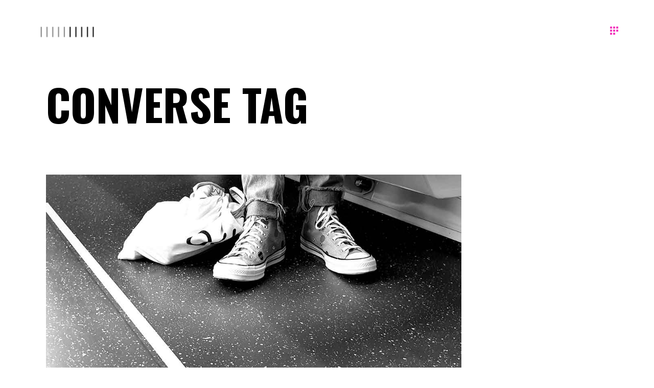

--- FILE ---
content_type: text/css
request_url: https://www.jasonharding.com/wp-content/themes/manon/assets/css/modules-responsive.min.css?ver=6.4.7
body_size: 3597
content:
@media only screen and (max-width:1024px){body:not(.edgtf-content-is-behind-header):not(.error404) .edgtf-content{margin-top:0!important}}@media only screen and (max-width:1024px){.edgtf-hide-on-tablet{display:none!important}}@media only screen and (max-width:680px){.edgtf-hide-on-mobile{display:none!important}}@media only screen and (max-width:1200px){.edgtf-container-inner,.edgtf-grid,.edgtf-row-grid-section{width:950px}}@media only screen and (max-width:1024px){.edgtf-container-inner,.edgtf-grid,.edgtf-row-grid-section{width:768px}}@media only screen and (max-width:768px){.edgtf-container-inner,.edgtf-grid,.edgtf-row-grid-section{width:600px}}@media only screen and (max-width:680px){.edgtf-container-inner,.edgtf-grid,.edgtf-row-grid-section{width:420px}}@media only screen and (max-width:480px){.edgtf-container-inner,.edgtf-grid,.edgtf-row-grid-section{width:300px}}@media only screen and (max-width:320px){.edgtf-container-inner,.edgtf-grid,.edgtf-row-grid-section{width:90%}}@media only screen and (max-width:1200px){.edgtf-boxed .edgtf-wrapper .edgtf-footer-inner,.edgtf-boxed .edgtf-wrapper .edgtf-wrapper-inner{width:1000px}}@media only screen and (max-width:1024px){.edgtf-boxed .edgtf-wrapper .edgtf-footer-inner,.edgtf-boxed .edgtf-wrapper .edgtf-wrapper-inner{width:904px}}@media only screen and (max-width:768px){.edgtf-boxed .edgtf-wrapper .edgtf-footer-inner,.edgtf-boxed .edgtf-wrapper .edgtf-wrapper-inner{width:680px}}@media only screen and (max-width:680px){.edgtf-boxed .edgtf-wrapper .edgtf-footer-inner,.edgtf-boxed .edgtf-wrapper .edgtf-wrapper-inner{width:470px}}@media only screen and (max-width:480px){.edgtf-boxed .edgtf-wrapper .edgtf-footer-inner,.edgtf-boxed .edgtf-wrapper .edgtf-wrapper-inner{width:350px}}@media only screen and (max-width:320px){.edgtf-boxed .edgtf-wrapper .edgtf-footer-inner,.edgtf-boxed .edgtf-wrapper .edgtf-wrapper-inner{width:92%}}@media only screen and (max-width:1280px){.edgtf-huge-space .edgtf-outer-space{margin:0 -25px}.edgtf-huge-space .edgtf-outer-space .edgtf-item-space{padding:0 25px;margin:0 0 50px}.edgtf-huge-space.edgtf-disable-bottom-space{margin-bottom:-50px}.edgtf-huge-space.edgtf-columns-has-side-space{padding:0 50px}}@media only screen and (max-width:1440px){.edgtf-grid-list.edgtf-six-columns .edgtf-masonry-grid-sizer{width:20%}.edgtf-grid-list.edgtf-six-columns .edgtf-item-space{width:20%}.edgtf-grid-list.edgtf-six-columns .edgtf-item-space.edgtf-masonry-size-large-width,.edgtf-grid-list.edgtf-six-columns .edgtf-item-space.edgtf-masonry-size-large-width-height{width:40%}}@media only screen and (max-width:1440px) and (min-width:1367px){.edgtf-grid-list.edgtf-six-columns .edgtf-item-space:nth-child(5n+1){clear:both}}@media only screen and (max-width:1366px){.edgtf-grid-list.edgtf-five-columns .edgtf-masonry-grid-sizer{width:25%}.edgtf-grid-list.edgtf-five-columns .edgtf-item-space{width:25%}.edgtf-grid-list.edgtf-five-columns .edgtf-item-space.edgtf-masonry-size-large-width,.edgtf-grid-list.edgtf-five-columns .edgtf-item-space.edgtf-masonry-size-large-width-height{width:50%}}@media only screen and (max-width:1366px) and (min-width:1025px){.edgtf-grid-list.edgtf-five-columns .edgtf-item-space:nth-child(4n+1){clear:both}}@media only screen and (max-width:1366px){.edgtf-grid-list.edgtf-six-columns .edgtf-masonry-grid-sizer{width:25%}.edgtf-grid-list.edgtf-six-columns .edgtf-item-space{width:25%}.edgtf-grid-list.edgtf-six-columns .edgtf-item-space.edgtf-masonry-size-large-width,.edgtf-grid-list.edgtf-six-columns .edgtf-item-space.edgtf-masonry-size-large-width-height{width:50%}}@media only screen and (max-width:1366px) and (min-width:1025px){.edgtf-grid-list.edgtf-six-columns .edgtf-item-space:nth-child(4n+1){clear:both}}@media only screen and (max-width:1024px){.edgtf-grid-list.edgtf-four-columns .edgtf-masonry-grid-sizer{width:33.33333%}.edgtf-grid-list.edgtf-four-columns .edgtf-item-space{width:33.33333%}.edgtf-grid-list.edgtf-four-columns .edgtf-item-space.edgtf-masonry-size-large-width,.edgtf-grid-list.edgtf-four-columns .edgtf-item-space.edgtf-masonry-size-large-width-height{width:66.66667%}}@media only screen and (max-width:1024px) and (min-width:769px){.edgtf-grid-list.edgtf-four-columns .edgtf-item-space:nth-child(3n+1){clear:both}}@media only screen and (max-width:1024px){.edgtf-grid-list.edgtf-five-columns .edgtf-masonry-grid-sizer{width:33.33333%}.edgtf-grid-list.edgtf-five-columns .edgtf-item-space{width:33.33333%}.edgtf-grid-list.edgtf-five-columns .edgtf-item-space.edgtf-masonry-size-large-width,.edgtf-grid-list.edgtf-five-columns .edgtf-item-space.edgtf-masonry-size-large-width-height{width:66.66667%}}@media only screen and (max-width:1024px) and (min-width:769px){.edgtf-grid-list.edgtf-five-columns .edgtf-item-space:nth-child(3n+1){clear:both}}@media only screen and (max-width:1024px){.edgtf-grid-list.edgtf-six-columns .edgtf-masonry-grid-sizer{width:33.33333%}.edgtf-grid-list.edgtf-six-columns .edgtf-item-space{width:33.33333%}.edgtf-grid-list.edgtf-six-columns .edgtf-item-space.edgtf-masonry-size-large-width,.edgtf-grid-list.edgtf-six-columns .edgtf-item-space.edgtf-masonry-size-large-width-height{width:66.66667%}}@media only screen and (max-width:1024px) and (min-width:769px){.edgtf-grid-list.edgtf-six-columns .edgtf-item-space:nth-child(3n+1){clear:both}}@media only screen and (max-width:768px){.edgtf-grid-list.edgtf-three-columns .edgtf-masonry-grid-sizer{width:50%}.edgtf-grid-list.edgtf-three-columns .edgtf-item-space{width:50%}.edgtf-grid-list.edgtf-three-columns .edgtf-item-space.edgtf-masonry-size-large-width,.edgtf-grid-list.edgtf-three-columns .edgtf-item-space.edgtf-masonry-size-large-width-height{width:100%}}@media only screen and (max-width:768px) and (min-width:681px){.edgtf-grid-list.edgtf-three-columns .edgtf-item-space:nth-child(2n+1){clear:both}}@media only screen and (max-width:768px){.edgtf-grid-list.edgtf-four-columns .edgtf-masonry-grid-sizer{width:50%}.edgtf-grid-list.edgtf-four-columns .edgtf-item-space{width:50%}.edgtf-grid-list.edgtf-four-columns .edgtf-item-space.edgtf-masonry-size-large-width,.edgtf-grid-list.edgtf-four-columns .edgtf-item-space.edgtf-masonry-size-large-width-height{width:100%}}@media only screen and (max-width:768px) and (min-width:681px){.edgtf-grid-list.edgtf-four-columns .edgtf-item-space:nth-child(2n+1){clear:both}}@media only screen and (max-width:768px){.edgtf-grid-list.edgtf-five-columns .edgtf-masonry-grid-sizer{width:50%}.edgtf-grid-list.edgtf-five-columns .edgtf-item-space{width:50%}.edgtf-grid-list.edgtf-five-columns .edgtf-item-space.edgtf-masonry-size-large-width,.edgtf-grid-list.edgtf-five-columns .edgtf-item-space.edgtf-masonry-size-large-width-height{width:100%}}@media only screen and (max-width:768px) and (min-width:681px){.edgtf-grid-list.edgtf-five-columns .edgtf-item-space:nth-child(2n+1){clear:both}}@media only screen and (max-width:768px){.edgtf-grid-list.edgtf-six-columns .edgtf-masonry-grid-sizer{width:50%}.edgtf-grid-list.edgtf-six-columns .edgtf-item-space{width:50%}.edgtf-grid-list.edgtf-six-columns .edgtf-item-space.edgtf-masonry-size-large-width,.edgtf-grid-list.edgtf-six-columns .edgtf-item-space.edgtf-masonry-size-large-width-height{width:100%}}@media only screen and (max-width:768px) and (min-width:681px){.edgtf-grid-list.edgtf-six-columns .edgtf-item-space:nth-child(2n+1){clear:both}}@media only screen and (max-width:680px){.edgtf-grid-list.edgtf-two-columns .edgtf-masonry-grid-sizer{width:100%}.edgtf-grid-list.edgtf-two-columns .edgtf-item-space{width:100%}.edgtf-grid-list.edgtf-three-columns .edgtf-masonry-grid-sizer{width:100%}.edgtf-grid-list.edgtf-three-columns .edgtf-item-space{width:100%}.edgtf-grid-list.edgtf-four-columns .edgtf-masonry-grid-sizer{width:100%}.edgtf-grid-list.edgtf-four-columns .edgtf-item-space{width:100%}.edgtf-grid-list.edgtf-five-columns .edgtf-masonry-grid-sizer{width:100%}.edgtf-grid-list.edgtf-five-columns .edgtf-item-space{width:100%}.edgtf-grid-list.edgtf-six-columns .edgtf-masonry-grid-sizer{width:100%}.edgtf-grid-list.edgtf-six-columns .edgtf-item-space{width:100%}}@media only screen and (max-width:768px){.edgtf-related-posts-holder .edgtf-related-post{width:50%!important}}@media only screen and (max-width:480px){.edgtf-related-posts-holder .edgtf-related-post{width:100%!important}}@media only screen and (max-width:768px){.edgtf-blog-holder.edgtf-blog-single article .edgtf-post-info-bottom .edgtf-post-info-bottom-left,.edgtf-blog-holder.edgtf-blog-single article .edgtf-post-info-bottom .edgtf-post-info-bottom-right{width:100%;float:none}.edgtf-blog-holder.edgtf-blog-single article .edgtf-post-info-bottom .edgtf-post-info-bottom-right{text-align:inherit;margin:10px 0 0}}@media only screen and (max-width:1024px){.edgtf-blog-slider-holder.edgtf-bs-carousel-centered .active.center .edgtf-item-text-wrapper{opacity:1}}@media only screen and (max-width:1024px) and (min-width:681px){.edgtf-page-footer .edgtf-column-content.edgtf-grid-col-3{width:50%;float:left}.edgtf-page-footer .edgtf-column-content.edgtf-grid-col-3:nth-child(2n+1){clear:both}.edgtf-page-footer .edgtf-column-content.edgtf-grid-col-3:nth-child(3),.edgtf-page-footer .edgtf-column-content.edgtf-grid-col-3:nth-child(4){margin-top:30px}.edgtf-page-footer .edgtf-column-content.edgtf-grid-col-4{width:33.33333333333333%;float:left}}@media only screen and (max-width:680px){.edgtf-page-footer .edgtf-column-content:not(:first-child){margin-top:30px}}@media only screen and (max-width:1024px){.edgtf-page-header{display:none}}@media only screen and (max-width:1200px){.edgtf-boxed .edgtf-page-header .edgtf-fixed-wrapper.fixed{width:1000px}}@media only screen and (min-width:1490px) and (max-width:1650px){.edgtf-header-vertical-right .edgtf-container-inner,.edgtf-header-vertical-right .edgtf-grid,.edgtf-header-vertical-right .edgtf-row-grid-section{width:1100px}}@media only screen and (min-width:1314px) and (max-width:1490px){.edgtf-header-vertical-right .edgtf-container-inner,.edgtf-header-vertical-right .edgtf-grid,.edgtf-header-vertical-right .edgtf-row-grid-section{width:1060px}}@media only screen and (min-width:1024px) and (max-width:1314px){.edgtf-header-vertical-right .edgtf-container-inner,.edgtf-header-vertical-right .edgtf-grid,.edgtf-header-vertical-right .edgtf-row-grid-section{width:900px}}@media only screen and (min-width:1025px){.error404.edgtf-header-vertical-right .edgtf-content{margin:0!important}}@media only screen and (max-width:1024px){.edgtf-header-vertical-right .edgtf-vertical-menu-area{display:none}.edgtf-header-vertical-right .edgtf-content,.edgtf-header-vertical-right footer{padding-right:0}}@media only screen and (min-width:1025px){.error404.edgtf-header-vertical .edgtf-content{margin:0!important}}@media only screen and (max-width:1440px){.edgtf-header-vertical .edgtf-vertical-area-background,.edgtf-header-vertical .edgtf-vertical-menu-area{width:330px}.edgtf-header-vertical .edgtf-content,.edgtf-header-vertical footer{padding-left:330px}}@media only screen and (max-width:1024px){.edgtf-header-vertical .edgtf-vertical-menu-area{display:none}.edgtf-header-vertical .edgtf-content,.edgtf-header-vertical footer{padding-left:0}}@media only screen and (max-width:1440px){.edgtf-header-vertical .edgtf-container-inner,.edgtf-header-vertical .edgtf-grid,.edgtf-header-vertical .edgtf-row-grid-section{width:950px}}@media only screen and (max-width:1200px){.edgtf-header-vertical .edgtf-container-inner,.edgtf-header-vertical .edgtf-grid,.edgtf-header-vertical .edgtf-row-grid-section{width:768px}}@media only screen and (max-width:1024px){.edgtf-header-vertical .edgtf-container-inner,.edgtf-header-vertical .edgtf-grid,.edgtf-header-vertical .edgtf-row-grid-section{width:768px}}@media only screen and (max-width:768px){.edgtf-header-vertical .edgtf-container-inner,.edgtf-header-vertical .edgtf-grid,.edgtf-header-vertical .edgtf-row-grid-section{width:600px}}@media only screen and (max-width:680px){.edgtf-header-vertical .edgtf-container-inner,.edgtf-header-vertical .edgtf-grid,.edgtf-header-vertical .edgtf-row-grid-section{width:420px}}@media only screen and (max-width:480px){.edgtf-header-vertical .edgtf-container-inner,.edgtf-header-vertical .edgtf-grid,.edgtf-header-vertical .edgtf-row-grid-section{width:300px}}@media only screen and (max-width:320px){.edgtf-header-vertical .edgtf-container-inner,.edgtf-header-vertical .edgtf-grid,.edgtf-header-vertical .edgtf-row-grid-section{width:90%}}@media only screen and (max-width:1024px){.edgtf-mobile-header{display:block}}@media only screen and (max-width:768px){.edgtf-paspartu-enabled .edgtf-mobile-header .edgtf-grid{width:90%}}@media only screen and (max-width:1200px){.edgtf-boxed .edgtf-page-header .edgtf-sticky-header{width:1000px}}@media only screen and (max-width:1024px){.edgtf-boxed.edgtf-sticky-up-mobile-header .mobile-header-appear .edgtf-mobile-header-inner{width:904px;left:auto}}@media only screen and (max-width:768px){.edgtf-boxed.edgtf-sticky-up-mobile-header .mobile-header-appear .edgtf-mobile-header-inner{width:680px}}@media only screen and (max-width:680px){.edgtf-boxed.edgtf-sticky-up-mobile-header .mobile-header-appear .edgtf-mobile-header-inner{width:470px}}@media only screen and (max-width:480px){.edgtf-boxed.edgtf-sticky-up-mobile-header .mobile-header-appear .edgtf-mobile-header-inner{width:350px}}@media only screen and (max-width:320px){.edgtf-boxed.edgtf-sticky-up-mobile-header .mobile-header-appear .edgtf-mobile-header-inner{width:92%}}@media only screen and (max-width:1024px){.edgtf-top-bar{display:none}}@media only screen and (max-width:1024px){.edgtf-search-page-holder article .edgtf-post-image{width:80px}.edgtf-search-page-holder article .edgtf-post-title-area{padding:0 0 0 105px;min-height:80px}}@media only screen and (max-width:680px){.edgtf-search-page-holder article .edgtf-post-image{width:60px}.edgtf-search-page-holder article .edgtf-post-title-area{padding:0 0 0 80px;min-height:60px}}@media only screen and (max-width:1024px){.edgtf-fullscreen-search-holder .edgtf-form-holder-inner{width:80%}}@media only screen and (max-width:1280px){.edgtf-subscribe-popup-holder .edgtf-sp-inner{width:63%}}@media only screen and (max-width:1024px){.edgtf-subscribe-popup-holder .edgtf-sp-inner{width:75%}}@media only screen and (max-width:768px){.edgtf-subscribe-popup-holder .edgtf-sp-inner{width:90%}}@media only screen and (max-width:680px){.edgtf-subscribe-popup-holder .edgtf-sp-inner{min-height:450px}}@media only screen and (max-width:680px){.edgtf-subscribe-popup-holder .edgtf-sp-content-container{width:100%;padding:0 40px}.edgtf-subscribe-popup-holder .edgtf-sp-background{display:none}}@media only screen and (max-width:1024px){.edgtf-title-holder.edgtf-has-bg-image{height:auto!important;background-image:none!important}.edgtf-title-holder.edgtf-has-bg-image .edgtf-title-image{display:block}.edgtf-title-holder.edgtf-has-bg-image .edgtf-title-wrapper{position:absolute;top:50%;left:0;height:100%!important;-webkit-transform:translateY(-50%);-ms-transform:translateY(-50%);transform:translateY(-50%)}.edgtf-title-holder.edgtf-title-va-header-bottom{height:auto!important}.edgtf-title-holder.edgtf-title-va-header-bottom .edgtf-title-wrapper{padding-top:0!important;min-height:210px}}@media only screen and (max-width:1024px){.edgtf-title-holder.edgtf-centered-type .edgtf-page-subtitle{padding:0!important}}@media only screen and (max-width:1024px){.edgtf-title-holder.edgtf-standard-with-breadcrumbs-type .edgtf-breadcrumbs-info,.edgtf-title-holder.edgtf-standard-with-breadcrumbs-type .edgtf-title-info{display:block;width:100%}.edgtf-title-holder.edgtf-standard-with-breadcrumbs-type .edgtf-breadcrumbs-info{margin:10px 0 0;text-align:initial;white-space:inherit}}@media only screen and (max-width:680px){.edgtf-portfolio-single-holder .edgtf-ps-image-holder.edgtf-ps-gallery-images .edgtf-ps-image{width:100%!important}}@media (max-width:1600px){.edgtf-portfolio-list-horizontal-holder .edgtf-ptfh-title{font-size:5vw}.edgtf-portfolio-list-horizontal-holder .edgtf-ptfh-title>span{display:inline-block}.edgtf-portfolio-list-horizontal-holder .edgtf-ptfh-static{padding-bottom:45px}}@media only screen and (max-width:1366px){.edgtf-portfolio-list-horizontal-holder .edgtf-ptfh-title{font-size:4vw}}@media only screen and (max-width:1024px){.edgtf-portfolio-list-horizontal-holder .edgtf-portfolio-list-horizontal-inner{padding-left:22px}.edgtf-portfolio-list-horizontal-holder .edgtf-ptfh-static{padding:44px}}@media screen and (max-width:768px) and (orientation:portrait){.edgtf-portfolio-list-horizontal-holder .edgtf-ptfh-title{font-size:7vw}.edgtf-portfolio-list-horizontal-holder .edgtf-ptfh-title>span{display:block}.edgtf-portfolio-list-horizontal-holder .edgtf-ptfh-widget-area{display:none}}@media screen and (max-width:812px) and (orientation:landscape){.edgtf-portfolio-list-horizontal-holder .edgtf-ptfh-static{padding-bottom:10px}.edgtf-portfolio-list-horizontal-holder img{max-height:40vh}}@media only screen and (max-width:680px){.edgtf-portfolio-list-horizontal-holder .edgtf-pli-category-holder{display:none}}@media (max-width:340px){.edgtf-portfolio-list-horizontal-holder .edgtf-portfolio-list-horizontal-inner{padding-left:0}.edgtf-portfolio-list-horizontal-holder .edgtf-ptfh-static{padding:22px}}@media only screen and (max-width:1024px){#edgtf-portfolio-list-stacked .edgtf-pls-scroll-note{left:30px}#edgtf-portfolio-list-stacked .edgtf-pls-widget-area{right:30px}#edgtf-portfolio-list-stacked .edgtf-pls-end-of-scroll{max-width:75vw}#edgtf-portfolio-list-stacked .edgtf-eos-title{font-size:8vw}#edgtf-portfolio-list-stacked #edgtf-pls-text-items{display:block}}@media only screen and (max-width:680px){#edgtf-portfolio-list-stacked .edgtf-pls-scroll-note,#edgtf-portfolio-list-stacked .edgtf-pls-widget-area{display:none}}@media only screen and (max-width:680px){.edgtf-portfolio-list-tooltip-holder .edgtf-plt-inner{font-size:40px}}@media only screen and (max-width:480px){.edgtf-portfolio-vertical-loop-holder .edgtf-pvl-navigation-holder{height:34px}.edgtf-portfolio-vertical-loop-holder article .edgtf-pvli-content-holder .edgtf-pvli-image-holder .edgtf-pvli-image-inner .edgtf-pvli-image-title .edgtf-pvli-image-title-inner .edgtf-pvli-title{font-size:48px}.edgtf-portfolio-vertical-loop-holder article.next-item .edgtf-pvli-content-holder .edgtf-pvli-background-text{font-size:140px}}@media only screen and (max-width:680px){.edgtf-testimonials-holder.edgtf-testimonials-image-pagination .edgtf-testimonials-image-pagination-inner{padding:0 10px 0 30%;-webkit-box-sizing:border-box;box-sizing:border-box}.edgtf-testimonials-holder.edgtf-testimonials-image-pagination .edgtf-testimonials-image-pagination-inner .edgtf-testimonial-text{font-size:15px;line-height:27px}}@media only screen and (max-width:1024px){.edgtf-anchor-menu{display:none}}@media only screen and (max-width:1024px){.edgtf-btn.edgtf-btn-huge,.edgtf-btn.edgtf-btn-large{min-width:192px;height:56px;line-height:54px;padding-left:30px;padding-right:30px;-webkit-box-sizing:border-box;box-sizing:border-box}}@media only screen and (min-width:1201px) and (max-width:1300px){.edgtf-call-to-action-holder .edgtf-grid{width:1100px}}@media only screen and (max-width:1200px){.edgtf-call-to-action-holder.edgtf-four-fifths-columns .edgtf-cta-text-holder,.edgtf-call-to-action-holder.edgtf-three-quarters-columns .edgtf-cta-text-holder{width:66.66666666666667%}.edgtf-call-to-action-holder.edgtf-four-fifths-columns .edgtf-cta-button-holder,.edgtf-call-to-action-holder.edgtf-three-quarters-columns .edgtf-cta-button-holder{width:33.33333333333333%}}@media only screen and (max-width:768px){.edgtf-call-to-action-holder.edgtf-normal-layout .edgtf-cta-button-holder,.edgtf-call-to-action-holder.edgtf-normal-layout .edgtf-cta-inner,.edgtf-call-to-action-holder.edgtf-normal-layout .edgtf-cta-text-holder{display:block}.edgtf-call-to-action-holder.edgtf-normal-layout .edgtf-cta-button-holder{margin:28px 0 0;text-align:initial}.edgtf-call-to-action-holder.edgtf-four-fifths-columns .edgtf-cta-button-holder,.edgtf-call-to-action-holder.edgtf-four-fifths-columns .edgtf-cta-text-holder,.edgtf-call-to-action-holder.edgtf-three-quarters-columns .edgtf-cta-button-holder,.edgtf-call-to-action-holder.edgtf-three-quarters-columns .edgtf-cta-text-holder,.edgtf-call-to-action-holder.edgtf-two-halves-columns .edgtf-cta-button-holder,.edgtf-call-to-action-holder.edgtf-two-halves-columns .edgtf-cta-text-holder,.edgtf-call-to-action-holder.edgtf-two-thirds-columns .edgtf-cta-button-holder,.edgtf-call-to-action-holder.edgtf-two-thirds-columns .edgtf-cta-text-holder{width:100%}}@media only screen and (max-width:1200px){.edgtf-countdown .countdown-row .countdown-section .countdown-amount{font-size:60px}}@media only screen and (max-width:768px){.edgtf-countdown .countdown-row.countdown-show4 .countdown-section,.edgtf-countdown .countdown-row.countdown-show5 .countdown-section,.edgtf-countdown .countdown-row.countdown-show6 .countdown-section{width:33.33333333333333%}.edgtf-countdown .countdown-row .countdown-section .countdown-amount{font-size:50px}.edgtf-countdown .countdown-row .countdown-section .countdown-period{margin:14px 0 20px}}@media only screen and (max-width:680px){.edgtf-countdown .countdown-row .countdown-section .countdown-amount{font-size:40px}}@media only screen and (max-width:768px){.edgtf-custom-font-holder.edgtf-disable-title-break br{display:none}}@media only screen and (max-width:1366px){.edgtf-elements-holder.edgtf-responsive-mode-1366.edgtf-two-columns .edgtf-eh-item{width:100%;height:auto;display:inline-block}.edgtf-elements-holder.edgtf-responsive-mode-1366.edgtf-three-columns .edgtf-eh-item{width:100%;height:auto;display:inline-block}.edgtf-elements-holder.edgtf-responsive-mode-1366.edgtf-four-columns .edgtf-eh-item{width:100%;height:auto;display:inline-block}.edgtf-elements-holder.edgtf-responsive-mode-1366.edgtf-five-columns .edgtf-eh-item{width:100%;height:auto;display:inline-block}.edgtf-elements-holder.edgtf-responsive-mode-1366.edgtf-six-columns .edgtf-eh-item{width:100%;height:auto;display:inline-block}.edgtf-elements-holder.edgtf-responsive-mode-1366.edgtf-one-column-alignment-left .edgtf-eh-item .edgtf-eh-item-content{text-align:left}.edgtf-elements-holder.edgtf-responsive-mode-1366.edgtf-one-column-alignment-right .edgtf-eh-item .edgtf-eh-item-content{text-align:right}.edgtf-elements-holder.edgtf-responsive-mode-1366.edgtf-one-column-alignment-center .edgtf-eh-item .edgtf-eh-item-content{text-align:center}}@media only screen and (max-width:1024px){.edgtf-elements-holder.edgtf-responsive-mode-1024.edgtf-two-columns .edgtf-eh-item{width:100%;height:auto;display:inline-block}.edgtf-elements-holder.edgtf-responsive-mode-1024.edgtf-three-columns .edgtf-eh-item{width:100%;height:auto;display:inline-block}.edgtf-elements-holder.edgtf-responsive-mode-1024.edgtf-four-columns .edgtf-eh-item{width:100%;height:auto;display:inline-block}.edgtf-elements-holder.edgtf-responsive-mode-1024.edgtf-five-columns .edgtf-eh-item{width:100%;height:auto;display:inline-block}.edgtf-elements-holder.edgtf-responsive-mode-1024.edgtf-six-columns .edgtf-eh-item{width:100%;height:auto;display:inline-block}.edgtf-elements-holder.edgtf-responsive-mode-1024.edgtf-one-column-alignment-left .edgtf-eh-item .edgtf-eh-item-content{text-align:left}.edgtf-elements-holder.edgtf-responsive-mode-1024.edgtf-one-column-alignment-right .edgtf-eh-item .edgtf-eh-item-content{text-align:right}.edgtf-elements-holder.edgtf-responsive-mode-1024.edgtf-one-column-alignment-center .edgtf-eh-item .edgtf-eh-item-content{text-align:center}}@media only screen and (max-width:768px){.edgtf-elements-holder.edgtf-responsive-mode-768.edgtf-two-columns .edgtf-eh-item{width:100%;height:auto;display:inline-block}.edgtf-elements-holder.edgtf-responsive-mode-768.edgtf-three-columns .edgtf-eh-item{width:100%;height:auto;display:inline-block}.edgtf-elements-holder.edgtf-responsive-mode-768.edgtf-four-columns .edgtf-eh-item{width:100%;height:auto;display:inline-block}.edgtf-elements-holder.edgtf-responsive-mode-768.edgtf-five-columns .edgtf-eh-item{width:100%;height:auto;display:inline-block}.edgtf-elements-holder.edgtf-responsive-mode-768.edgtf-six-columns .edgtf-eh-item{width:100%;height:auto;display:inline-block}.edgtf-elements-holder.edgtf-responsive-mode-768.edgtf-one-column-alignment-left .edgtf-eh-item .edgtf-eh-item-content{text-align:left}.edgtf-elements-holder.edgtf-responsive-mode-768.edgtf-one-column-alignment-right .edgtf-eh-item .edgtf-eh-item-content{text-align:right}.edgtf-elements-holder.edgtf-responsive-mode-768.edgtf-one-column-alignment-center .edgtf-eh-item .edgtf-eh-item-content{text-align:center}}@media only screen and (max-width:680px){.edgtf-elements-holder.edgtf-responsive-mode-680.edgtf-two-columns .edgtf-eh-item{width:100%;height:auto;display:inline-block}.edgtf-elements-holder.edgtf-responsive-mode-680.edgtf-three-columns .edgtf-eh-item{width:100%;height:auto;display:inline-block}.edgtf-elements-holder.edgtf-responsive-mode-680.edgtf-four-columns .edgtf-eh-item{width:100%;height:auto;display:inline-block}.edgtf-elements-holder.edgtf-responsive-mode-680.edgtf-five-columns .edgtf-eh-item{width:100%;height:auto;display:inline-block}.edgtf-elements-holder.edgtf-responsive-mode-680.edgtf-six-columns .edgtf-eh-item{width:100%;height:auto;display:inline-block}.edgtf-elements-holder.edgtf-responsive-mode-680.edgtf-one-column-alignment-left .edgtf-eh-item .edgtf-eh-item-content{text-align:left}.edgtf-elements-holder.edgtf-responsive-mode-680.edgtf-one-column-alignment-right .edgtf-eh-item .edgtf-eh-item-content{text-align:right}.edgtf-elements-holder.edgtf-responsive-mode-680.edgtf-one-column-alignment-center .edgtf-eh-item .edgtf-eh-item-content{text-align:center}}@media only screen and (max-width:480px){.edgtf-elements-holder.edgtf-responsive-mode-480.edgtf-two-columns .edgtf-eh-item{width:100%;height:auto;display:inline-block}.edgtf-elements-holder.edgtf-responsive-mode-480.edgtf-three-columns .edgtf-eh-item{width:100%;height:auto;display:inline-block}.edgtf-elements-holder.edgtf-responsive-mode-480.edgtf-four-columns .edgtf-eh-item{width:100%;height:auto;display:inline-block}.edgtf-elements-holder.edgtf-responsive-mode-480.edgtf-five-columns .edgtf-eh-item{width:100%;height:auto;display:inline-block}.edgtf-elements-holder.edgtf-responsive-mode-480.edgtf-six-columns .edgtf-eh-item{width:100%;height:auto;display:inline-block}.edgtf-elements-holder.edgtf-responsive-mode-480.edgtf-one-column-alignment-left .edgtf-eh-item .edgtf-eh-item-content{text-align:left}.edgtf-elements-holder.edgtf-responsive-mode-480.edgtf-one-column-alignment-right .edgtf-eh-item .edgtf-eh-item-content{text-align:right}.edgtf-elements-holder.edgtf-responsive-mode-480.edgtf-one-column-alignment-center .edgtf-eh-item .edgtf-eh-item-content{text-align:center}.edgtf-elements-holder .edgtf-eh-item-content{padding:0 10px}}@media only screen and (max-width:1024px){.edgtf-google-map-overlay{display:block}}@media only screen and (max-width:1024px){.edgtf-ils-holder .edgtf-ils-content-inner{padding-top:5vmax;padding-left:122px}.edgtf-ils-holder .edgtf-ils-item-link{font-size:8vmax}.edgtf-ils-holder .edgtf-ils-item-link.edgtf-active{color:inherit;-webkit-text-stroke:inherit}.edgtf-ils-holder .edgtf-ils-item-link:hover{color:transparent;-webkit-text-stroke:1px #bbb}.edgtf-ils-holder .edgtf-ils-image-holder{display:none}}@media only screen and (max-width:768px){.edgtf-ils-holder .edgtf-ils-content-inner{padding-left:80px}.edgtf-ils-holder .edgtf-ils-widget-area{display:none}}@media screen and (max-width:812px) and (orientation:landscape){.edgtf-ils-holder .edgtf-ils-content-inner{padding-left:80px}.edgtf-ils-holder .edgtf-ils-widget-area{display:none}}@media only screen and (max-width:680px){.edgtf-ils-holder .edgtf-ils-content-inner{padding-left:100px}.edgtf-ils-holder .edgtf-ils-item-link{font-size:60px}}@media only screen and (max-width:480px){.edgtf-ils-holder .edgtf-ils-content-inner{padding-left:35px}.edgtf-ils-holder .edgtf-ils-item-link{font-size:45px}.edgtf-ils-holder .edgtf-ils-item-subtitle{margin-left:3px}}@media only screen and (max-width:1366px){.edgtf-process-holder.edgtf-responsive-1366 .edgtf-mark-horizontal-holder{display:none}.edgtf-process-holder.edgtf-responsive-1366 .edgtf-mark-vertical-holder{display:block}.edgtf-process-holder.edgtf-responsive-1366 .edgtf-process-inner{position:relative;display:inline-block;width:100%;vertical-align:middle;padding:0 0 0 76px;margin:0;-webkit-box-sizing:border-box;box-sizing:border-box}.edgtf-process-holder.edgtf-responsive-1366 .edgtf-process-item{width:100%;float:none;padding:0;text-align:inherit}}@media only screen and (max-width:1024px){.edgtf-process-holder.edgtf-responsive-1024 .edgtf-mark-horizontal-holder{display:none}.edgtf-process-holder.edgtf-responsive-1024 .edgtf-mark-vertical-holder{display:block}.edgtf-process-holder.edgtf-responsive-1024 .edgtf-process-inner{position:relative;display:inline-block;width:100%;vertical-align:middle;padding:0 0 0 76px;margin:0;-webkit-box-sizing:border-box;box-sizing:border-box}.edgtf-process-holder.edgtf-responsive-1024 .edgtf-process-item{width:100%;float:none;padding:0;text-align:inherit}}@media only screen and (max-width:768px){.edgtf-process-holder.edgtf-responsive-768 .edgtf-mark-horizontal-holder{display:none}.edgtf-process-holder.edgtf-responsive-768 .edgtf-mark-vertical-holder{display:block}.edgtf-process-holder.edgtf-responsive-768 .edgtf-process-inner{position:relative;display:inline-block;width:100%;vertical-align:middle;padding:0 0 0 76px;margin:0;-webkit-box-sizing:border-box;box-sizing:border-box}.edgtf-process-holder.edgtf-responsive-768 .edgtf-process-item{width:100%;float:none;padding:0;text-align:inherit}}@media only screen and (max-width:680px){.edgtf-process-holder.edgtf-responsive-680 .edgtf-mark-horizontal-holder{display:none}.edgtf-process-holder.edgtf-responsive-680 .edgtf-mark-vertical-holder{display:block}.edgtf-process-holder.edgtf-responsive-680 .edgtf-process-inner{position:relative;display:inline-block;width:100%;vertical-align:middle;padding:0 0 0 76px;margin:0;-webkit-box-sizing:border-box;box-sizing:border-box}.edgtf-process-holder.edgtf-responsive-680 .edgtf-process-item{width:100%;float:none;padding:0;text-align:inherit}}@media only screen and (max-width:480px){.edgtf-process-holder.edgtf-responsive-480 .edgtf-mark-horizontal-holder{display:none}.edgtf-process-holder.edgtf-responsive-480 .edgtf-mark-vertical-holder{display:block}.edgtf-process-holder.edgtf-responsive-480 .edgtf-process-inner{position:relative;display:inline-block;width:100%;vertical-align:middle;padding:0 0 0 76px;margin:0;-webkit-box-sizing:border-box;box-sizing:border-box}.edgtf-process-holder.edgtf-responsive-480 .edgtf-process-item{width:100%;float:none;padding:0;text-align:inherit}}@media only screen and (max-width:1024px){.edgtf-section-title-holder.edgtf-st-two-columns{padding:0!important}}@media only screen and (max-width:768px){.edgtf-section-title-holder{padding:0!important}.edgtf-section-title-holder.edgtf-st-two-columns .edgtf-st-text,.edgtf-section-title-holder.edgtf-st-two-columns .edgtf-st-title{width:100%;float:none!important;text-align:initial!important}.edgtf-section-title-holder.edgtf-st-two-columns .edgtf-st-text{margin:14px 0 0}.edgtf-section-title-holder.edgtf-st-disable-title-break .edgtf-st-title br{display:none}}@media only screen and (max-width:1024px){.edgtf-tabs.edgtf-tabs-standard .edgtf-tabs-nav li{margin-top:12px}.edgtf-tabs.edgtf-tabs-standard .edgtf-tabs-nav li a{padding:2px 0}.edgtf-tabs.edgtf-tabs-boxed .edgtf-tabs-nav li{margin:0 8px 0 0}.edgtf-tabs.edgtf-tabs-boxed .edgtf-tabs-nav li a{padding:7px 18px}.edgtf-tabs.edgtf-tabs-simple .edgtf-tabs-nav li{margin:0 26px 0 0}.edgtf-tabs.edgtf-tabs-vertical .edgtf-tabs-nav{width:180px}.edgtf-tabs.edgtf-tabs-vertical .edgtf-tab-container{width:calc(100% - 180px);padding:0 0 0 30px}}@media only screen and (max-width:768px){.edgtf-tabs.edgtf-tabs-standard .edgtf-tabs-nav li{display:block;float:none}.edgtf-tabs.edgtf-tabs-boxed .edgtf-tabs-nav li{display:block;float:none;margin:0 0 8px}.edgtf-tabs.edgtf-tabs-boxed .edgtf-tabs-nav li a{width:100%}.edgtf-tabs.edgtf-tabs-simple .edgtf-tabs-nav li{margin:0 20px 0 0}.edgtf-tabs.edgtf-tabs-vertical .edgtf-tab-container,.edgtf-tabs.edgtf-tabs-vertical .edgtf-tabs-nav{display:inline-block;width:100%;height:auto}.edgtf-tabs.edgtf-tabs-vertical .edgtf-tabs-nav{border-right:0}.edgtf-tabs.edgtf-tabs-vertical .edgtf-tabs-nav li{float:left;margin:0 20px 0 0}.edgtf-tabs.edgtf-tabs-vertical .edgtf-tab-container{padding:31px 0 0}}@media only screen and (max-width:680px){.edgtf-tabs.edgtf-tabs-simple .edgtf-tabs-nav{padding:0 0 20px}.edgtf-tabs.edgtf-tabs-simple .edgtf-tabs-nav li{display:block;float:none;margin:12px 0 0}.edgtf-tabs.edgtf-tabs-simple .edgtf-tabs-nav li a{padding:0}.edgtf-tabs.edgtf-tabs-vertical .edgtf-tabs-nav li{display:block;float:none;margin:0 0 12px}.edgtf-tabs.edgtf-tabs-vertical .edgtf-tabs-nav li a{padding:0}}@media only screen and (max-width:1024px){body.edgtf-vss-initialized{overflow-y:visible!important;height:auto!important}#multiscroll-nav,.edgtf-vertical-split-slider{display:none}.edgtf-vss-responsive{display:block}}@media only screen and (max-width:1280px){.edgtf-instagram-list-holder.edgtf-il-four-columns .edgtf-il-item{width:33.33333%}}@media only screen and (max-width:1280px) and (min-width:1025px){.edgtf-instagram-list-holder.edgtf-il-four-columns .edgtf-il-item:nth-child(3n+1){clear:both}}@media only screen and (max-width:1280px){.edgtf-instagram-list-holder.edgtf-il-five-columns .edgtf-il-item{width:33.33333%}}@media only screen and (max-width:1280px) and (min-width:1025px){.edgtf-instagram-list-holder.edgtf-il-five-columns .edgtf-il-item:nth-child(3n+1){clear:both}}@media only screen and (max-width:1024px){.edgtf-instagram-list-holder.edgtf-il-three-columns .edgtf-il-item{width:50%}}@media only screen and (max-width:1024px) and (min-width:681px){.edgtf-instagram-list-holder.edgtf-il-three-columns .edgtf-il-item:nth-child(2n+1){clear:both}}@media only screen and (max-width:1024px){.edgtf-instagram-list-holder.edgtf-il-four-columns .edgtf-il-item{width:50%}}@media only screen and (max-width:1024px) and (min-width:681px){.edgtf-instagram-list-holder.edgtf-il-four-columns .edgtf-il-item:nth-child(2n+1){clear:both}}@media only screen and (max-width:1024px){.edgtf-instagram-list-holder.edgtf-il-five-columns .edgtf-il-item{width:50%}}@media only screen and (max-width:1024px) and (min-width:681px){.edgtf-instagram-list-holder.edgtf-il-five-columns .edgtf-il-item:nth-child(2n+1){clear:both}}@media only screen and (max-width:680px){.edgtf-instagram-list-holder .edgtf-il-item{width:100%!important}}@media only screen and (max-width:1024px){.edgtf-instagram-feed:not(.edgtf-instagram-carousel) li img{width:100%}.edgtf-instagram-feed:not(.edgtf-instagram-carousel).edgtf-col-6 li{width:25%}.edgtf-instagram-feed:not(.edgtf-instagram-carousel).edgtf-col-9 li{width:25%}}@media only screen and (max-width:768px){.edgtf-instagram-feed:not(.edgtf-instagram-carousel).edgtf-col-6 li{width:33.33333%}.edgtf-instagram-feed:not(.edgtf-instagram-carousel).edgtf-col-9 li{width:33.33333%}}@media only screen and (max-width:680px){.edgtf-instagram-feed:not(.edgtf-instagram-carousel) li{width:50%!important}}